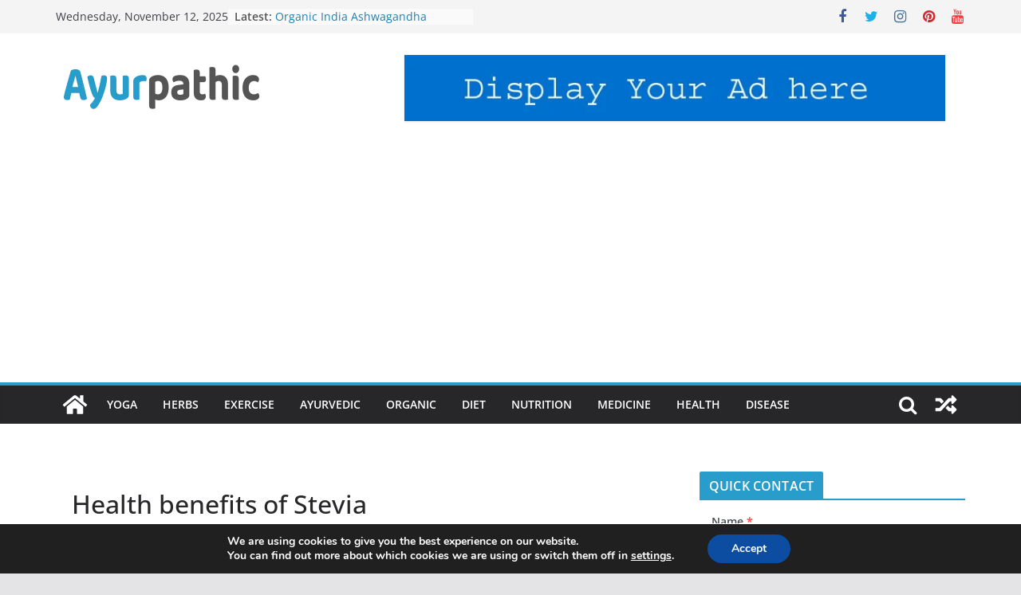

--- FILE ---
content_type: text/html; charset=utf-8
request_url: https://www.google.com/recaptcha/api2/aframe
body_size: 266
content:
<!DOCTYPE HTML><html><head><meta http-equiv="content-type" content="text/html; charset=UTF-8"></head><body><script nonce="Meaa_wIaftYxF13-VPFlFw">/** Anti-fraud and anti-abuse applications only. See google.com/recaptcha */ try{var clients={'sodar':'https://pagead2.googlesyndication.com/pagead/sodar?'};window.addEventListener("message",function(a){try{if(a.source===window.parent){var b=JSON.parse(a.data);var c=clients[b['id']];if(c){var d=document.createElement('img');d.src=c+b['params']+'&rc='+(localStorage.getItem("rc::a")?sessionStorage.getItem("rc::b"):"");window.document.body.appendChild(d);sessionStorage.setItem("rc::e",parseInt(sessionStorage.getItem("rc::e")||0)+1);localStorage.setItem("rc::h",'1762904376164');}}}catch(b){}});window.parent.postMessage("_grecaptcha_ready", "*");}catch(b){}</script></body></html>

--- FILE ---
content_type: application/x-javascript
request_url: https://ayurpathic.com/wp-content/plugins/everest-forms/assets/js/frontend/everest-forms.min.js?ver=2.0.3.1
body_size: 4358
content:
jQuery(function(u){"use strict";if("undefined"==typeof everest_forms_params)return!1;var l={$everest_form:u("form.everest-form"),init:function(){this.init_inputMask(),this.init_mailcheck(),this.init_datepicker(),this.init_datedropdown(),this.load_validation(),this.submission_scroll(),this.randomize_elements(),this.init_enhanced_select(),this.checkUncheckAllcheckbox(),this.validateMinimumWordLength(),this.$everest_form.on("input validate change",".input-text, select, input:checkbox, input:radio",this.validate_field),u(document.body).trigger("everest_forms_loaded")},init_inputMask:function(){"undefined"!=typeof u.fn.inputmask&&u(".evf-masked-input").inputmask()},init_mailcheck:function(){"undefined"!=typeof u.fn.mailcheck&&everest_forms_params.mailcheck_enabled&&(0<everest_forms_params.mailcheck_domains.length&&(Mailcheck.defaultDomains=Mailcheck.defaultDomains.concat(everest_forms_params.mailcheck_domains)),0<everest_forms_params.mailcheck_toplevel_domains.length&&(Mailcheck.defaultTopLevelDomains=Mailcheck.defaultTopLevelDomains.concat(everest_forms_params.mailcheck_toplevel_domains)),u(document).on("blur",".evf-field-email input",function(){var e=u(this),a=e.attr("id");e.mailcheck({suggested:function(e,t){u("#"+a+"_suggestion").remove();t=everest_forms_params.i18n_messages_email_suggestion.replace("{suggestion}",'<a href="#" class="mailcheck-suggestion" data-id="'+a+'" title="'+everest_forms_params.i18n_messages_email_suggestion_title+'">'+t.full+"</a>");(e.parents("span.input-wrapper").length?u(e).parents("span.input-wrapper"):u(e)).after('<label class="evf-error mailcheck-error" id="'+a+'_suggestion">'+t+"</label>")},empty:function(){u("#"+a+"_suggestion").remove()}})}),u(document).on("click",".evf-field-email .mailcheck-suggestion",function(e){var t=u(this),a=t.attr("data-id");e.preventDefault(),u("#"+a).val(t.text()),t.parent().remove()}))},init_datepicker:function(){var e=u(".evf-field-date-time");e.length&&e.find(".flatpickr-field").length&&e.find(".flatpickr-field").each(function(){var e,t=5,a=u(this).data(),i=[],s="",r=(a.minDateRange&&(s="today")!==a.minDateRange&&(s=/^\s*[-+]?\d+\s*d/i.test(a.minDateRange)?(s=a.minDateRange.match(/^\s*[-+]?\d+\s*d/i)[0].replace("d",""),(new Date).fp_incr(s)):"today"),"");switch(a.maxDateRange&&(r="today")!==a.maxDateRange&&(r=/^\s*[-+]?\d+\s*d/i.test(a.maxDateRange)?(r=a.maxDateRange.match(/^\s*[-+]?\d+\s*d/i)[0].replace("d",""),(new Date).fp_incr(r)):""),a.disableDates&&(i=a.disableDates.split(",")),e=a.pastDisableDate||"",a.dateTime){case"date":u(this).flatpickr({disableMobile:!0,mode:a.mode,minDate:s||a.minDate||e,maxDate:r||a.maxDate,dateFormat:a.dateFormat,disable:i});break;case"time":undefined!==a.timeInterval&&(t=parseInt(a.timeInterval,10)),u(this).flatpickr({enableTime:!0,noCalendar:!0,minuteIncrement:t,dateFormat:a.dateFormat,disableMobile:!0,time_24hr:a.dateFormat.includes("H:i")});break;case"date-time":undefined!==a.timeInterval&&(t=parseInt(a.timeInterval,10)),u(this).flatpickr({enableTime:!0,noCalendar:!1,disableMobile:!0,mode:a.mode,minDate:s||a.minDate||e,maxDate:r||a.maxDate,minuteIncrement:t,dateFormat:a.dateFormat,time_24hr:a.dateFormat.includes("H:i"),disable:i})}}),u(document).find(".evf-field-date-time input").on("change",function(e){var t=u(this).data("slot-booking"),a=u(this).parent(),i=u(this).parent().find("label.evf-error");1===t&&(t={action:"everest_forms_slot_booking","data-time-value":u(this).val(),"data-format":u(this).data("date-format"),"data-time-format":u(this).data("date-time"),mode:u(this).data("mode"),"form-id":u(this).data("form-id"),"time-interval":u(this).data("time-interval"),security:everest_forms_params.everest_forms_slot_booking},u.ajax({url:everest_forms_params.ajax_url,data:t,type:"POST",beforeSend:function(){var e=u(document).find(".evf-submit-container button");u(e).prop("disabled",!0)},success:function(e){var t;u(i).length&&u(i).remove(),!0===e.success?(e=e.data.message,u(a).append('<label class="evf-error">'+e+"</label>"),t=u(document).find(".evf-submit-container button"),u(t).prop("disabled",!0)):(t=u(document).find(".evf-submit-container button"),u(t).prop("disabled",!1))}}))})},init_datedropdown:function(){u(".date-dropdown-field").each(function(){var e=u(this);e.hide(),l.change_minutes(e)}),u("body").on("change",".date-time-container [id*=hour-select]",function(){var e=u(this).siblings("input.date-dropdown-field");l.change_minutes(e)}),u("body").on("change",".date-time-container [id*=-select]",function(){var e=u(this).siblings("input.date-dropdown-field");e.val(l.format_dropdown_date(e))})},change_minutes:function(e){var t=e.attr("id");if(void 0!==e.siblings("#minute-select-"+t).attr("id")){for(var a=e.attr("data-max-hour"),i=e.attr("data-min-hour"),s=e.attr("data-max-minute"),r=e.attr("data-min-minute"),n=(void 0!==i&&""!=i||(i=0),void 0!==a&&""!=a||(i=23),void 0!==r&&""!=r||(r=0),void 0!==s&&""!=s||(s=59),""),d=0;d<=59;d++)if(!(e.siblings("#hour-select-"+t).val()==i&&d<r)){if(e.siblings("#hour-select-"+t).val()==a&&s<d)break;n+='<option value = "'+d+'"> '+(d<10?"0"+d:d)+"</option>"}e.siblings("#minute-select-"+t).html(n),e.siblings("#minute-select-"+t).attr("value",e.siblings("#minute-select-"+t).find("option:first").val())}e.val(l.format_dropdown_date(e))},format_dropdown_date:function(e){var t=e.attr("id"),t={selected_year:e.siblings("#year-select-"+t).val(),selected_month:e.siblings("#month-select-"+t).val(),selected_day:e.siblings("#day-select-"+t).val(),selected_hour:e.siblings("#hour-select-"+t).val(),selected_minute:e.siblings("#minute-select-"+t).val()},e={date_format:e.attr("data-date-format"),date_time:e.attr("data-date-time")},a="";return"date"!=e.date_time&&"date-time"!=e.date_time||(t.selected_day=t.selected_day<10?"0"+t.selected_day:t.selected_day,a=e.date_format.match(/F j, Y/)?["January","Febuary","March","April","May","June","July","August","September","October","November","December"][parseInt(t.selected_month)-1]+" "+t.selected_day+", "+t.selected_year:(t.selected_month=t.selected_month<10?"0"+t.selected_month:t.selected_month,e.date_format.match(/Y-m-d/)?t.selected_year+"-"+t.selected_month+"-"+t.selected_day:e.date_format.match(/m\/d\/Y/)?t.selected_month+"/"+t.selected_day+"/"+t.selected_year:t.selected_day+"/"+t.selected_month+"/"+t.selected_year)),"time"!=e.date_time&&"date-time"!=e.date_time||(t.selected_minute=t.selected_minute<10?"0"+t.selected_minute:t.selected_minute,e.date_format.match(/H:i/)?(t.selected_hour=t.selected_hour<10?"0"+t.selected_hour:t.selected_hour,a+=" "+t.selected_hour+":"+t.selected_minute):(e="PM",t.selected_hour<12?(e="AM",0==t.selected_hour&&(t.selected_hour=12)):12<t.selected_hour&&(t.selected_hour=t.selected_hour-12),a+=" "+t.selected_hour+":"+t.selected_minute+" "+e)),a.trim()},load_validation:function(){if("undefined"==typeof u.fn.validate)return!1;u(".evf-field-url input[type=url]").on("change",function(){var e=u(this).val();if(!e)return!1;"http://"!==e.substr(0,7)&&"https://"!==e.substr(0,8)&&u(this).val("http://"+e)}),u.extend(u.validator.messages,{required:everest_forms_params.i18n_messages_required,url:everest_forms_params.i18n_messages_url,email:everest_forms_params.i18n_messages_email,number:everest_forms_params.i18n_messages_number}),u.validator.methods.email=function(e,t){var a=new RegExp(/^((([a-z]|\d|[!#\$%&'\*\+\-\/=\?\^_`{\|}~]|[\u00A0-\uD7FF\uF900-\uFDCF\uFDF0-\uFFEF])+(\.([a-z]|\d|[!#\$%&'\*\+\-\/=\?\^_`{\|}~]|[\u00A0-\uD7FF\uF900-\uFDCF\uFDF0-\uFFEF])+)*)|((\x22)((((\x20|\x09)*(\x0d\x0a))?(\x20|\x09)+)?(([\x01-\x08\x0b\x0c\x0e-\x1f\x7f]|\x21|[\x23-\x5b]|[\x5d-\x7e]|[\u00A0-\uD7FF\uF900-\uFDCF\uFDF0-\uFFEF])|(\\([\x01-\x09\x0b\x0c\x0d-\x7f]|[\u00A0-\uD7FF\uF900-\uFDCF\uFDF0-\uFFEF]))))*(((\x20|\x09)*(\x0d\x0a))?(\x20|\x09)+)?(\x22)))@((([a-z]|\d|[\u00A0-\uD7FF\uF900-\uFDCF\uFDF0-\uFFEF])|(([a-z]|\d|[\u00A0-\uD7FF\uF900-\uFDCF\uFDF0-\uFFEF])([a-z]|\d|-|\.|_|~|[\u00A0-\uD7FF\uF900-\uFDCF\uFDF0-\uFFEF])*([a-z]|\d|[\u00A0-\uD7FF\uF900-\uFDCF\uFDF0-\uFFEF])))\.)+(([a-z]|[\u00A0-\uD7FF\uF900-\uFDCF\uFDF0-\uFFEF])|(([a-z]|[\u00A0-\uD7FF\uF900-\uFDCF\uFDF0-\uFFEF])([a-z]|\d|-|\.|_|~|[\u00A0-\uD7FF\uF900-\uFDCF\uFDF0-\uFFEF])*([a-z]|[\u00A0-\uD7FF\uF900-\uFDCF\uFDF0-\uFFEF])))\.?$/i);return this.optional(t)||a.test(e)},u.validator.addMethod("confirm",function(e,t,a){return u.validator.methods.equalTo.call(this,e,t,a)},everest_forms_params.i18n_messages_confirm),u.validator.addMethod("check-limit",function(e,t){var t=u(t).closest("ul"),a=t.find('input[type="checkbox"]:checked'),t=parseInt(t.attr("data-choice-limit")||0,10);return 0===t||a.length<=t},function(e,t){t=parseInt(u(t).closest("ul").attr("data-choice-limit")||0,10);return everest_forms_params.i18n_messages_check_limit.replace("{#}",t)}),this.$everest_form.each(function(){var e=u(this),f={};u(".evf-field").each(function(){var e=u(this).closest("form").data("formid"),t=u(this).data("field-id"),a=u(this).data("required-field-message"),i="everest_forms[form_fields]["+t+"]";if(u(this).is(".evf-field-payment-single"))u(this).find(".evf-payment-price").is(".evf-payment-user-input")||(u(this).find(".evf-payment-price").attr("required",!1),a=null);else if(u(this).is(".evf-field-checkbox, .evf-field-payment-checkbox"))i+="[]";else if(u(this).is(".evf-field-image-upload"))i="evf_"+e+"_"+t;else if(u(this).is(".evf-field-signature"))i="everest_forms[form_fields]["+t+"][signature_image]";else if(u(this).is(".evf-field-phone"))i+="[phone_field]";else if(u(this).is(".evf-field-email")||u(this).is(".evf-field-password"))f[i="everest_forms[form_fields]["+t+"]"]={required:a},f[i="everest_forms[form_fields]["+t+"][primary]"]={required:a},f[i="everest_forms[form_fields]["+t+"][secondary]"]={required:a},a=null;else if(u(this).is(".evf-field-address")){for(var s={address1:u(this).data("required-field-message-address1"),city:u(this).data("required-field-message-city"),state:u(this).data("required-field-message-state"),postal:u(this).data("required-field-message-postal"),country:u(this).data("required-field-message-country")},r=Object.keys(s),n=0;n<r.length;n++){var d=r[n],a=s[r[n]];f[i="everest_forms[form_fields]["+t+"]["+d+"]"]={required:a}}a=null}else if(u(this).is(".evf-field-likert")){var l=u(this).data("row-keys"),s={};if(l&&Array.isArray(l)){for(n=0;n<l.length;n++){var o=l[n];s[o]=u(this).data("required-field-message-"+o)}for(n=0;n<l.length;n++)a=s[l[n]],i="everest_forms[form_fields]["+t+"]["+l[n]+"]",f[i]={required:a}}a=null}else u(this).is(".evf-field-file-upload")&&(i="everest_forms_"+e+"_"+t);a&&(f[i]={required:a})}),e.validate({messages:f,ignore:"",errorClass:"evf-error",validClass:"evf-valid",errorPlacement:function(e,t){t.closest(".evf-field").is(".evf-field-privacy-policy")?t.closest(".evf-field").append(e):t.closest(".evf-field").is(".evf-field-range-slider")?t.closest(".evf-field").find(".evf-field-description").length?t.closest(".evf-field").find(".evf-field-description").before(e):t.closest(".evf-field").append(e):t.closest(".evf-field").is(".evf-field-scale-rating")?t.closest(".evf-field").find(".everest-forms-field-scale-rating").after(e):"radio"===t.attr("type")||"checkbox"===t.attr("type")?t.hasClass("everest-forms-likert-field-option")?t.closest("tr").children("th").append(e):(t.closest(".evf-field-checkbox").find("label.evf-error").remove(),t.parent().parent().parent().append(e)):t.is("select")&&t.attr("class").match(/date-month|date-day|date-year/)?0===t.parent().find("label.evf-error:visible").length&&t.parent().find("select:last").after(e):t.is("select")&&t.hasClass("evf-enhanced-select")?0===t.parent().find("label.evf-error:visible").length&&t.parent().find(".select2").after(e):t.hasClass("evf-smart-phone-field")||t.hasClass("everest-forms-field-password-primary")||t.hasClass("everest-forms-field-password-secondary")?(t.parents("span.input-wrapper").length?t.parents("span.input-wrapper"):t.parent()).after(e):t.parents("span.input-wrapper").length?t.parents("span.input-wrapper").after(e):e.insertAfter(t)},highlight:function(e,t,a){var e=u(e),i=e.closest(".form-row"),s=e.attr("name");("radio"===e.attr("type")||"checkbox"===e.attr("type")?i.find('input[name="'+s+'"]'):e).addClass(t).removeClass(a),i.removeClass("everest-forms-validated").addClass("everest-forms-invalid evf-has-error")},unhighlight:function(e,t,a){var e=u(e),i=e.closest(".form-row"),s=e.attr("name");("radio"===e.attr("type")||"checkbox"===e.attr("type")?i.find('input[name="'+s+'"]'):e).addClass(a).removeClass(t),i.removeClass("evf-has-error")},submitHandler:function(e){var t=u(e),a=t.find(".evf-submit"),i=a.data("process-text"),s=a.get(0).recaptchaID,r=t.find("[data-gateway='razorpay']"),n=t.find("[data-gateway*='stripe']");if(i&&a.text(i).prop("disabled",!0),0===s)return grecaptcha.execute(s),!1;0<r.length||(1!==t.data("ajax_submission")||n.length<0&&0!==n.children.length)&&e.submit()},onkeyup:function(e,t){u(e).hasClass("everest-forms-novalidate-onkeyup")||9===t.which&&""===this.elementValue(e)||-1!==u.inArray(t.keyCode,[16,17,18,20,35,36,37,38,39,40,45,144,225])||(e.name in this.submitted||e.name in this.invalid)&&this.element(e)},onfocusout:function(e){var t=!1;u(e).hasClass("everest-forms-novalidate-onkeyup")&&!e.value&&(t=!0),(t=this.checkable(e)||!(e.name in this.submitted)&&this.optional(e)?t:!0)&&this.element(e)},onclick:function(e){var t=!1,a=(e||{}).type,i=u(e);"checkbox"===a?(i.closest(".evf-field-checkbox").find("label.evf-error").remove(),t=!0):!1===a&&u(e).valid(),t&&this.element(e)}})})},validate_field:function(e){var t=u(this),a=u("body"),i=t.closest(".form-row"),s=!0,r=i.is(".validate-required"),n=i.is(".validate-email"),e=e.type;a.hasClass("everest-forms-is-offline")?i.removeClass("everest-forms-invalid everest-forms-invalid-required-field everest-forms-invalid-email everest-forms-validated"):i.hasClass("evf-field-address")||i.hasClass("evf-field-payment-single")||u("body").hasClass("everest-forms-is-offline")?0===i.find("input.evf-error").length&&i.removeClass("everest-forms-invalid everest-forms-invalid-required-field everest-forms-invalid-email").addClass("everest-forms-validated"):("input"===e&&i.removeClass("everest-forms-invalid everest-forms-invalid-required-field everest-forms-invalid-email everest-forms-validated"),"validate"!==e&&"change"!==e||(r&&(t.hasClass("everest-forms-likert-field-option")?0<i.find("input.evf-error").length&&(i.removeClass("everest-forms-validated").addClass("everest-forms-invalid everest-forms-invalid-required-field"),s=!1):("checkbox"===t.attr("type")&&0===i.find("input:checked").length||""===t.val())&&(i.removeClass("everest-forms-validated").addClass("everest-forms-invalid everest-forms-invalid-required-field"),s=!1)),n&&t.val()&&!new RegExp(/^((([a-z]|\d|[!#\$%&'\*\+\-\/=\?\^_`{\|}~]|[\u00A0-\uD7FF\uF900-\uFDCF\uFDF0-\uFFEF])+(\.([a-z]|\d|[!#\$%&'\*\+\-\/=\?\^_`{\|}~]|[\u00A0-\uD7FF\uF900-\uFDCF\uFDF0-\uFFEF])+)*)|((\x22)((((\x20|\x09)*(\x0d\x0a))?(\x20|\x09)+)?(([\x01-\x08\x0b\x0c\x0e-\x1f\x7f]|\x21|[\x23-\x5b]|[\x5d-\x7e]|[\u00A0-\uD7FF\uF900-\uFDCF\uFDF0-\uFFEF])|(\\([\x01-\x09\x0b\x0c\x0d-\x7f]|[\u00A0-\uD7FF\uF900-\uFDCF\uFDF0-\uFFEF]))))*(((\x20|\x09)*(\x0d\x0a))?(\x20|\x09)+)?(\x22)))@((([a-z]|\d|[\u00A0-\uD7FF\uF900-\uFDCF\uFDF0-\uFFEF])|(([a-z]|\d|[\u00A0-\uD7FF\uF900-\uFDCF\uFDF0-\uFFEF])([a-z]|\d|-|\.|_|~|[\u00A0-\uD7FF\uF900-\uFDCF\uFDF0-\uFFEF])*([a-z]|\d|[\u00A0-\uD7FF\uF900-\uFDCF\uFDF0-\uFFEF])))\.)+(([a-z]|[\u00A0-\uD7FF\uF900-\uFDCF\uFDF0-\uFFEF])|(([a-z]|[\u00A0-\uD7FF\uF900-\uFDCF\uFDF0-\uFFEF])([a-z]|\d|-|\.|_|~|[\u00A0-\uD7FF\uF900-\uFDCF\uFDF0-\uFFEF])*([a-z]|[\u00A0-\uD7FF\uF900-\uFDCF\uFDF0-\uFFEF])))\.?$/i).test(t.val())&&(i.removeClass("everest-forms-validated").addClass("everest-forms-invalid everest-forms-invalid-email"),s=!1),s&&i.removeClass("everest-forms-invalid everest-forms-invalid-required-field everest-forms-invalid-email").addClass("everest-forms-validated")))},submission_scroll:function(){u("div.everest-forms-submission-scroll").length&&u("html,body").animate({scrollTop:u("div.everest-forms-submission-scroll").offset().top-100},1e3)},randomize_elements:function(){u(".everest-forms-randomize").each(function(){for(var e=u(this),t=e.children();t.length;)e.append(t.splice(Math.floor(Math.random()*t.length),1)[0])})},init_enhanced_select:function(){try{u(document.body).on("evf-frontend-enhanced-select-init",function(){"undefined"!=typeof u.fn.selectWoo&&u("select.evf-enhanced-select:visible").filter(":not(.evf-enhanced)").each(function(){var e=u.extend({minimumResultsForSearch:10<u(this).find("option").length?10:null,placeholder:u(this).attr("placeholder")||"",allowClear:!u(this).prop("multiple")},{language:{noResults:function(){return everest_forms_params.i18n_no_matches}}});u(this).selectWoo(e).addClass("evf-enhanced")})}).trigger("evf-frontend-enhanced-select-init")}catch(e){window.console.log(e)}},checkUncheckAllcheckbox:function(){var e=u("form.everest-form").find(".evf-field, .evf-field-checkbox, .form-row").find("ul").find("li.evf-select-all-checkbox-li").find("#evfCheckAll");e.length&&e.each(function(){var a=u(this);a.on("click",function(){1==u(this).prop("checked")?a.parent().parent().find("li").find("input:checkbox").not(a).prop("checked",!0):0==u(this).prop("checked")&&a.parent().parent().find("li").find("input:checkbox").not(a).prop("checked",!1)}),a.parent().parent().find("li").find("input:checkbox").not(a).on("change",function(){var e=a.parent().parent().find("li").find("input:checkbox:checked").not(a).length,t=a.parent().parent().find("li").find("input:checkbox").not(a).length;e===t?a.prop("checked",!0):e<t&&a.prop("checked",!1)})})},validateMinimumWordLength:function(){Array.prototype.slice.call(document.querySelectorAll(".everest-forms-min-words-length-enabled")).map(function(e){var t=parseInt(e.dataset.textMinLength,10)||0;jQuery.validator.addMethod("minWordLength",function(e,t,a){return e.trim().split(/\s+/).length>=a[0]},everest_forms_params.il8n_min_word_length_err_msg),jQuery("#"+e.id).each(function(){jQuery(this).rules("add",{minWordLength:[t]})})})}};l.init()});